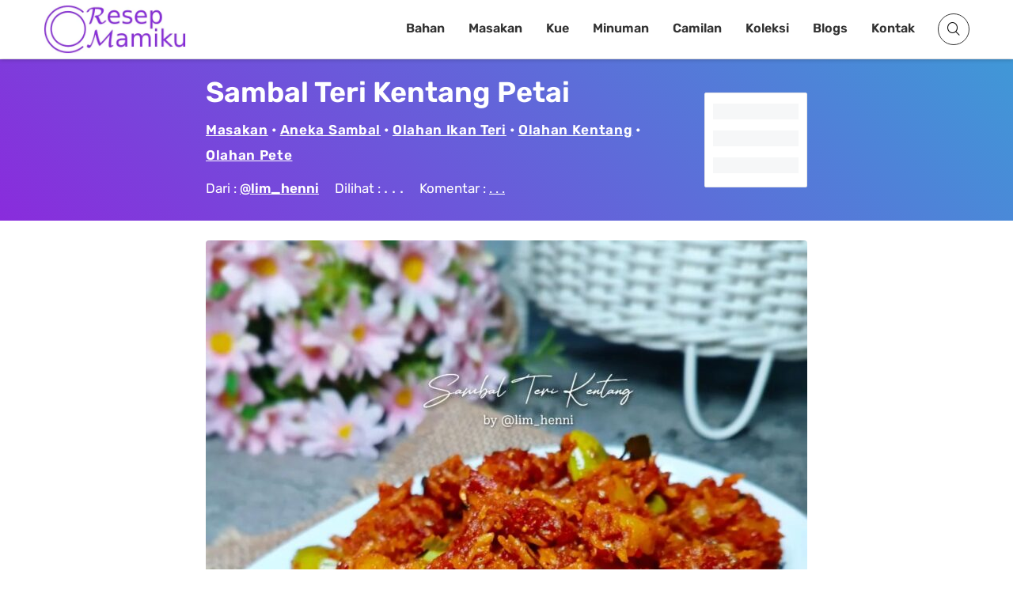

--- FILE ---
content_type: text/html; charset=utf-8
request_url: https://www.google.com/recaptcha/api2/aframe
body_size: 260
content:
<!DOCTYPE HTML><html><head><meta http-equiv="content-type" content="text/html; charset=UTF-8"></head><body><script nonce="82YMjJVoLMqUNLUrkFUMrg">/** Anti-fraud and anti-abuse applications only. See google.com/recaptcha */ try{var clients={'sodar':'https://pagead2.googlesyndication.com/pagead/sodar?'};window.addEventListener("message",function(a){try{if(a.source===window.parent){var b=JSON.parse(a.data);var c=clients[b['id']];if(c){var d=document.createElement('img');d.src=c+b['params']+'&rc='+(localStorage.getItem("rc::a")?sessionStorage.getItem("rc::b"):"");window.document.body.appendChild(d);sessionStorage.setItem("rc::e",parseInt(sessionStorage.getItem("rc::e")||0)+1);localStorage.setItem("rc::h",'1769492676141');}}}catch(b){}});window.parent.postMessage("_grecaptcha_ready", "*");}catch(b){}</script></body></html>